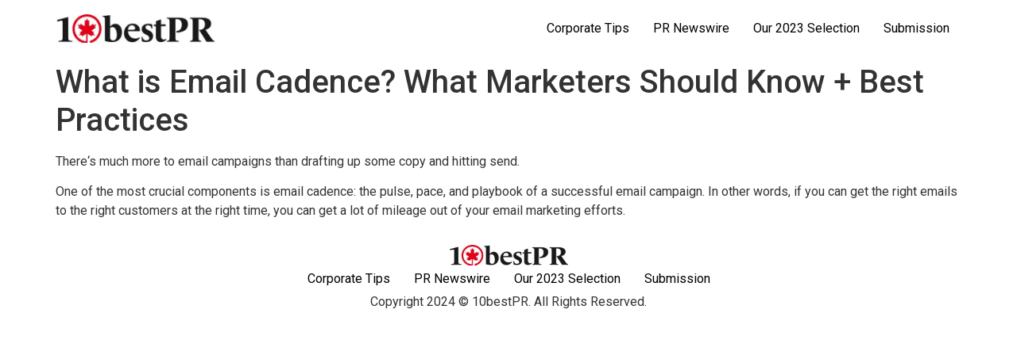

--- FILE ---
content_type: text/html; charset=UTF-8
request_url: https://10bestpr.ca/2023/07/28/what-is-email-cadence-what-marketers-should-know-best-practices/
body_size: 9427
content:
<!doctype html>
<html dir="ltr" lang="en-US" prefix="og: https://ogp.me/ns#">
<head>
	<meta charset="UTF-8">
	<meta name="viewport" content="width=device-width, initial-scale=1">
	<link rel="profile" href="https://gmpg.org/xfn/11">
	<title>What is Email Cadence? What Marketers Should Know + Best Practices -</title>

		<!-- All in One SEO 4.9.3 - aioseo.com -->
	<meta name="description" content="There&#039;s much more to email campaigns than drafting up some copy and hitting send. One of the most crucial components is email cadence: the pulse, pace, and playbook of a successful email campaign. In other words, if you can get the right emails to the right customers at the right time, you can get a" />
	<meta name="robots" content="max-image-preview:large" />
	<meta name="author" content="10bestpr"/>
	<link rel="canonical" href="https://blog.hubspot.com/marketing/email-cadence" />
	<meta name="generator" content="All in One SEO (AIOSEO) 4.9.3" />
		<meta property="og:locale" content="en_US" />
		<meta property="og:site_name" content="- 10 Best PR Firms in Canada | Top Public Relations Companies in Canada" />
		<meta property="og:type" content="article" />
		<meta property="og:title" content="What is Email Cadence? What Marketers Should Know + Best Practices -" />
		<meta property="og:description" content="There&#039;s much more to email campaigns than drafting up some copy and hitting send. One of the most crucial components is email cadence: the pulse, pace, and playbook of a successful email campaign. In other words, if you can get the right emails to the right customers at the right time, you can get a" />
		<meta property="og:url" content="https://blog.hubspot.com/marketing/email-cadence" />
		<meta property="og:image" content="https://10bestpr.ca/wp-content/uploads/2023/06/cropped-logo.jpg" />
		<meta property="og:image:secure_url" content="https://10bestpr.ca/wp-content/uploads/2023/06/cropped-logo.jpg" />
		<meta property="article:published_time" content="2023-07-28T11:00:00+00:00" />
		<meta property="article:modified_time" content="2023-07-28T14:54:38+00:00" />
		<meta property="article:publisher" content="https://www.facebook.com/10bestpr/" />
		<meta name="twitter:card" content="summary_large_image" />
		<meta name="twitter:title" content="What is Email Cadence? What Marketers Should Know + Best Practices -" />
		<meta name="twitter:description" content="There&#039;s much more to email campaigns than drafting up some copy and hitting send. One of the most crucial components is email cadence: the pulse, pace, and playbook of a successful email campaign. In other words, if you can get the right emails to the right customers at the right time, you can get a" />
		<meta name="twitter:image" content="https://10bestpr.ca/wp-content/uploads/2023/06/cropped-logo.jpg" />
		<script type="application/ld+json" class="aioseo-schema">
			{"@context":"https:\/\/schema.org","@graph":[{"@type":"BlogPosting","@id":"https:\/\/10bestpr.ca\/2023\/07\/28\/what-is-email-cadence-what-marketers-should-know-best-practices\/#blogposting","name":"What is Email Cadence? What Marketers Should Know + Best Practices -","headline":"What is Email Cadence? What Marketers Should Know + Best Practices","author":{"@id":"https:\/\/10bestpr.ca\/author\/admin10bestpr\/#author"},"publisher":{"@id":"https:\/\/10bestpr.ca\/#organization"},"image":{"@type":"ImageObject","url":"https:\/\/10bestpr.ca\/wp-content\/uploads\/2023\/07\/Untitled20design20286229.jpg","width":595,"height":396},"datePublished":"2023-07-28T11:00:00+00:00","dateModified":"2023-07-28T14:54:38+00:00","inLanguage":"en-US","mainEntityOfPage":{"@id":"https:\/\/10bestpr.ca\/2023\/07\/28\/what-is-email-cadence-what-marketers-should-know-best-practices\/#webpage"},"isPartOf":{"@id":"https:\/\/10bestpr.ca\/2023\/07\/28\/what-is-email-cadence-what-marketers-should-know-best-practices\/#webpage"},"articleSection":"PR Newswire"},{"@type":"BreadcrumbList","@id":"https:\/\/10bestpr.ca\/2023\/07\/28\/what-is-email-cadence-what-marketers-should-know-best-practices\/#breadcrumblist","itemListElement":[{"@type":"ListItem","@id":"https:\/\/10bestpr.ca#listItem","position":1,"name":"Home","item":"https:\/\/10bestpr.ca","nextItem":{"@type":"ListItem","@id":"https:\/\/10bestpr.ca\/category\/pr-newswire\/#listItem","name":"PR Newswire"}},{"@type":"ListItem","@id":"https:\/\/10bestpr.ca\/category\/pr-newswire\/#listItem","position":2,"name":"PR Newswire","item":"https:\/\/10bestpr.ca\/category\/pr-newswire\/","nextItem":{"@type":"ListItem","@id":"https:\/\/10bestpr.ca\/2023\/07\/28\/what-is-email-cadence-what-marketers-should-know-best-practices\/#listItem","name":"What is Email Cadence? What Marketers Should Know + Best Practices"},"previousItem":{"@type":"ListItem","@id":"https:\/\/10bestpr.ca#listItem","name":"Home"}},{"@type":"ListItem","@id":"https:\/\/10bestpr.ca\/2023\/07\/28\/what-is-email-cadence-what-marketers-should-know-best-practices\/#listItem","position":3,"name":"What is Email Cadence? What Marketers Should Know + Best Practices","previousItem":{"@type":"ListItem","@id":"https:\/\/10bestpr.ca\/category\/pr-newswire\/#listItem","name":"PR Newswire"}}]},{"@type":"Organization","@id":"https:\/\/10bestpr.ca\/#organization","name":"10BestPR Canada","description":"10 Best PR Firms in Canada | Top Public Relations Companies in Canada","url":"https:\/\/10bestpr.ca\/","logo":{"@type":"ImageObject","url":"https:\/\/10bestpr.ca\/wp-content\/uploads\/2023\/06\/cropped-logo.jpg","@id":"https:\/\/10bestpr.ca\/2023\/07\/28\/what-is-email-cadence-what-marketers-should-know-best-practices\/#organizationLogo","width":450,"height":80},"image":{"@id":"https:\/\/10bestpr.ca\/2023\/07\/28\/what-is-email-cadence-what-marketers-should-know-best-practices\/#organizationLogo"},"sameAs":["https:\/\/www.facebook.com\/10bestpr\/","https:\/\/www.instagram.com\/10bestprca\/"]},{"@type":"Person","@id":"https:\/\/10bestpr.ca\/author\/admin10bestpr\/#author","url":"https:\/\/10bestpr.ca\/author\/admin10bestpr\/","name":"10bestpr","image":{"@type":"ImageObject","@id":"https:\/\/10bestpr.ca\/2023\/07\/28\/what-is-email-cadence-what-marketers-should-know-best-practices\/#authorImage","url":"https:\/\/secure.gravatar.com\/avatar\/5483fe86bf3208fa96b51307301b869db355dd028ebd52dd49493dc41a795acd?s=96&d=mm&r=g","width":96,"height":96,"caption":"10bestpr"}},{"@type":"WebPage","@id":"https:\/\/10bestpr.ca\/2023\/07\/28\/what-is-email-cadence-what-marketers-should-know-best-practices\/#webpage","url":"https:\/\/10bestpr.ca\/2023\/07\/28\/what-is-email-cadence-what-marketers-should-know-best-practices\/","name":"What is Email Cadence? What Marketers Should Know + Best Practices -","description":"There's much more to email campaigns than drafting up some copy and hitting send. One of the most crucial components is email cadence: the pulse, pace, and playbook of a successful email campaign. In other words, if you can get the right emails to the right customers at the right time, you can get a","inLanguage":"en-US","isPartOf":{"@id":"https:\/\/10bestpr.ca\/#website"},"breadcrumb":{"@id":"https:\/\/10bestpr.ca\/2023\/07\/28\/what-is-email-cadence-what-marketers-should-know-best-practices\/#breadcrumblist"},"author":{"@id":"https:\/\/10bestpr.ca\/author\/admin10bestpr\/#author"},"creator":{"@id":"https:\/\/10bestpr.ca\/author\/admin10bestpr\/#author"},"image":{"@type":"ImageObject","url":"https:\/\/10bestpr.ca\/wp-content\/uploads\/2023\/07\/Untitled20design20286229.jpg","@id":"https:\/\/10bestpr.ca\/2023\/07\/28\/what-is-email-cadence-what-marketers-should-know-best-practices\/#mainImage","width":595,"height":396},"primaryImageOfPage":{"@id":"https:\/\/10bestpr.ca\/2023\/07\/28\/what-is-email-cadence-what-marketers-should-know-best-practices\/#mainImage"},"datePublished":"2023-07-28T11:00:00+00:00","dateModified":"2023-07-28T14:54:38+00:00"},{"@type":"WebSite","@id":"https:\/\/10bestpr.ca\/#website","url":"https:\/\/10bestpr.ca\/","name":"10BestPR Canada","description":"10 Best PR Firms in Canada | Top Public Relations Companies in Canada","inLanguage":"en-US","publisher":{"@id":"https:\/\/10bestpr.ca\/#organization"}}]}
		</script>
		<!-- All in One SEO -->

<link rel='dns-prefetch' href='//www.googletagmanager.com' />
<link rel="alternate" type="application/rss+xml" title=" &raquo; Feed" href="https://10bestpr.ca/feed/" />
<link rel="alternate" title="oEmbed (JSON)" type="application/json+oembed" href="https://10bestpr.ca/wp-json/oembed/1.0/embed?url=https%3A%2F%2F10bestpr.ca%2F2023%2F07%2F28%2Fwhat-is-email-cadence-what-marketers-should-know-best-practices%2F" />
<link rel="alternate" title="oEmbed (XML)" type="text/xml+oembed" href="https://10bestpr.ca/wp-json/oembed/1.0/embed?url=https%3A%2F%2F10bestpr.ca%2F2023%2F07%2F28%2Fwhat-is-email-cadence-what-marketers-should-know-best-practices%2F&#038;format=xml" />
<style id='wp-img-auto-sizes-contain-inline-css'>
img:is([sizes=auto i],[sizes^="auto," i]){contain-intrinsic-size:3000px 1500px}
/*# sourceURL=wp-img-auto-sizes-contain-inline-css */
</style>
<style id='wp-emoji-styles-inline-css'>

	img.wp-smiley, img.emoji {
		display: inline !important;
		border: none !important;
		box-shadow: none !important;
		height: 1em !important;
		width: 1em !important;
		margin: 0 0.07em !important;
		vertical-align: -0.1em !important;
		background: none !important;
		padding: 0 !important;
	}
/*# sourceURL=wp-emoji-styles-inline-css */
</style>
<link rel='stylesheet' id='wp-block-library-css' href='https://10bestpr.ca/wp-includes/css/dist/block-library/style.min.css?ver=6.9' media='all' />
<style id='classic-theme-styles-inline-css'>
/*! This file is auto-generated */
.wp-block-button__link{color:#fff;background-color:#32373c;border-radius:9999px;box-shadow:none;text-decoration:none;padding:calc(.667em + 2px) calc(1.333em + 2px);font-size:1.125em}.wp-block-file__button{background:#32373c;color:#fff;text-decoration:none}
/*# sourceURL=/wp-includes/css/classic-themes.min.css */
</style>
<link rel='stylesheet' id='aioseo/css/src/vue/standalone/blocks/table-of-contents/global.scss-css' href='https://10bestpr.ca/wp-content/plugins/all-in-one-seo-pack/dist/Lite/assets/css/table-of-contents/global.e90f6d47.css?ver=4.9.3' media='all' />
<style id='global-styles-inline-css'>
:root{--wp--preset--aspect-ratio--square: 1;--wp--preset--aspect-ratio--4-3: 4/3;--wp--preset--aspect-ratio--3-4: 3/4;--wp--preset--aspect-ratio--3-2: 3/2;--wp--preset--aspect-ratio--2-3: 2/3;--wp--preset--aspect-ratio--16-9: 16/9;--wp--preset--aspect-ratio--9-16: 9/16;--wp--preset--color--black: #000000;--wp--preset--color--cyan-bluish-gray: #abb8c3;--wp--preset--color--white: #ffffff;--wp--preset--color--pale-pink: #f78da7;--wp--preset--color--vivid-red: #cf2e2e;--wp--preset--color--luminous-vivid-orange: #ff6900;--wp--preset--color--luminous-vivid-amber: #fcb900;--wp--preset--color--light-green-cyan: #7bdcb5;--wp--preset--color--vivid-green-cyan: #00d084;--wp--preset--color--pale-cyan-blue: #8ed1fc;--wp--preset--color--vivid-cyan-blue: #0693e3;--wp--preset--color--vivid-purple: #9b51e0;--wp--preset--gradient--vivid-cyan-blue-to-vivid-purple: linear-gradient(135deg,rgb(6,147,227) 0%,rgb(155,81,224) 100%);--wp--preset--gradient--light-green-cyan-to-vivid-green-cyan: linear-gradient(135deg,rgb(122,220,180) 0%,rgb(0,208,130) 100%);--wp--preset--gradient--luminous-vivid-amber-to-luminous-vivid-orange: linear-gradient(135deg,rgb(252,185,0) 0%,rgb(255,105,0) 100%);--wp--preset--gradient--luminous-vivid-orange-to-vivid-red: linear-gradient(135deg,rgb(255,105,0) 0%,rgb(207,46,46) 100%);--wp--preset--gradient--very-light-gray-to-cyan-bluish-gray: linear-gradient(135deg,rgb(238,238,238) 0%,rgb(169,184,195) 100%);--wp--preset--gradient--cool-to-warm-spectrum: linear-gradient(135deg,rgb(74,234,220) 0%,rgb(151,120,209) 20%,rgb(207,42,186) 40%,rgb(238,44,130) 60%,rgb(251,105,98) 80%,rgb(254,248,76) 100%);--wp--preset--gradient--blush-light-purple: linear-gradient(135deg,rgb(255,206,236) 0%,rgb(152,150,240) 100%);--wp--preset--gradient--blush-bordeaux: linear-gradient(135deg,rgb(254,205,165) 0%,rgb(254,45,45) 50%,rgb(107,0,62) 100%);--wp--preset--gradient--luminous-dusk: linear-gradient(135deg,rgb(255,203,112) 0%,rgb(199,81,192) 50%,rgb(65,88,208) 100%);--wp--preset--gradient--pale-ocean: linear-gradient(135deg,rgb(255,245,203) 0%,rgb(182,227,212) 50%,rgb(51,167,181) 100%);--wp--preset--gradient--electric-grass: linear-gradient(135deg,rgb(202,248,128) 0%,rgb(113,206,126) 100%);--wp--preset--gradient--midnight: linear-gradient(135deg,rgb(2,3,129) 0%,rgb(40,116,252) 100%);--wp--preset--font-size--small: 13px;--wp--preset--font-size--medium: 20px;--wp--preset--font-size--large: 36px;--wp--preset--font-size--x-large: 42px;--wp--preset--spacing--20: 0.44rem;--wp--preset--spacing--30: 0.67rem;--wp--preset--spacing--40: 1rem;--wp--preset--spacing--50: 1.5rem;--wp--preset--spacing--60: 2.25rem;--wp--preset--spacing--70: 3.38rem;--wp--preset--spacing--80: 5.06rem;--wp--preset--shadow--natural: 6px 6px 9px rgba(0, 0, 0, 0.2);--wp--preset--shadow--deep: 12px 12px 50px rgba(0, 0, 0, 0.4);--wp--preset--shadow--sharp: 6px 6px 0px rgba(0, 0, 0, 0.2);--wp--preset--shadow--outlined: 6px 6px 0px -3px rgb(255, 255, 255), 6px 6px rgb(0, 0, 0);--wp--preset--shadow--crisp: 6px 6px 0px rgb(0, 0, 0);}:where(.is-layout-flex){gap: 0.5em;}:where(.is-layout-grid){gap: 0.5em;}body .is-layout-flex{display: flex;}.is-layout-flex{flex-wrap: wrap;align-items: center;}.is-layout-flex > :is(*, div){margin: 0;}body .is-layout-grid{display: grid;}.is-layout-grid > :is(*, div){margin: 0;}:where(.wp-block-columns.is-layout-flex){gap: 2em;}:where(.wp-block-columns.is-layout-grid){gap: 2em;}:where(.wp-block-post-template.is-layout-flex){gap: 1.25em;}:where(.wp-block-post-template.is-layout-grid){gap: 1.25em;}.has-black-color{color: var(--wp--preset--color--black) !important;}.has-cyan-bluish-gray-color{color: var(--wp--preset--color--cyan-bluish-gray) !important;}.has-white-color{color: var(--wp--preset--color--white) !important;}.has-pale-pink-color{color: var(--wp--preset--color--pale-pink) !important;}.has-vivid-red-color{color: var(--wp--preset--color--vivid-red) !important;}.has-luminous-vivid-orange-color{color: var(--wp--preset--color--luminous-vivid-orange) !important;}.has-luminous-vivid-amber-color{color: var(--wp--preset--color--luminous-vivid-amber) !important;}.has-light-green-cyan-color{color: var(--wp--preset--color--light-green-cyan) !important;}.has-vivid-green-cyan-color{color: var(--wp--preset--color--vivid-green-cyan) !important;}.has-pale-cyan-blue-color{color: var(--wp--preset--color--pale-cyan-blue) !important;}.has-vivid-cyan-blue-color{color: var(--wp--preset--color--vivid-cyan-blue) !important;}.has-vivid-purple-color{color: var(--wp--preset--color--vivid-purple) !important;}.has-black-background-color{background-color: var(--wp--preset--color--black) !important;}.has-cyan-bluish-gray-background-color{background-color: var(--wp--preset--color--cyan-bluish-gray) !important;}.has-white-background-color{background-color: var(--wp--preset--color--white) !important;}.has-pale-pink-background-color{background-color: var(--wp--preset--color--pale-pink) !important;}.has-vivid-red-background-color{background-color: var(--wp--preset--color--vivid-red) !important;}.has-luminous-vivid-orange-background-color{background-color: var(--wp--preset--color--luminous-vivid-orange) !important;}.has-luminous-vivid-amber-background-color{background-color: var(--wp--preset--color--luminous-vivid-amber) !important;}.has-light-green-cyan-background-color{background-color: var(--wp--preset--color--light-green-cyan) !important;}.has-vivid-green-cyan-background-color{background-color: var(--wp--preset--color--vivid-green-cyan) !important;}.has-pale-cyan-blue-background-color{background-color: var(--wp--preset--color--pale-cyan-blue) !important;}.has-vivid-cyan-blue-background-color{background-color: var(--wp--preset--color--vivid-cyan-blue) !important;}.has-vivid-purple-background-color{background-color: var(--wp--preset--color--vivid-purple) !important;}.has-black-border-color{border-color: var(--wp--preset--color--black) !important;}.has-cyan-bluish-gray-border-color{border-color: var(--wp--preset--color--cyan-bluish-gray) !important;}.has-white-border-color{border-color: var(--wp--preset--color--white) !important;}.has-pale-pink-border-color{border-color: var(--wp--preset--color--pale-pink) !important;}.has-vivid-red-border-color{border-color: var(--wp--preset--color--vivid-red) !important;}.has-luminous-vivid-orange-border-color{border-color: var(--wp--preset--color--luminous-vivid-orange) !important;}.has-luminous-vivid-amber-border-color{border-color: var(--wp--preset--color--luminous-vivid-amber) !important;}.has-light-green-cyan-border-color{border-color: var(--wp--preset--color--light-green-cyan) !important;}.has-vivid-green-cyan-border-color{border-color: var(--wp--preset--color--vivid-green-cyan) !important;}.has-pale-cyan-blue-border-color{border-color: var(--wp--preset--color--pale-cyan-blue) !important;}.has-vivid-cyan-blue-border-color{border-color: var(--wp--preset--color--vivid-cyan-blue) !important;}.has-vivid-purple-border-color{border-color: var(--wp--preset--color--vivid-purple) !important;}.has-vivid-cyan-blue-to-vivid-purple-gradient-background{background: var(--wp--preset--gradient--vivid-cyan-blue-to-vivid-purple) !important;}.has-light-green-cyan-to-vivid-green-cyan-gradient-background{background: var(--wp--preset--gradient--light-green-cyan-to-vivid-green-cyan) !important;}.has-luminous-vivid-amber-to-luminous-vivid-orange-gradient-background{background: var(--wp--preset--gradient--luminous-vivid-amber-to-luminous-vivid-orange) !important;}.has-luminous-vivid-orange-to-vivid-red-gradient-background{background: var(--wp--preset--gradient--luminous-vivid-orange-to-vivid-red) !important;}.has-very-light-gray-to-cyan-bluish-gray-gradient-background{background: var(--wp--preset--gradient--very-light-gray-to-cyan-bluish-gray) !important;}.has-cool-to-warm-spectrum-gradient-background{background: var(--wp--preset--gradient--cool-to-warm-spectrum) !important;}.has-blush-light-purple-gradient-background{background: var(--wp--preset--gradient--blush-light-purple) !important;}.has-blush-bordeaux-gradient-background{background: var(--wp--preset--gradient--blush-bordeaux) !important;}.has-luminous-dusk-gradient-background{background: var(--wp--preset--gradient--luminous-dusk) !important;}.has-pale-ocean-gradient-background{background: var(--wp--preset--gradient--pale-ocean) !important;}.has-electric-grass-gradient-background{background: var(--wp--preset--gradient--electric-grass) !important;}.has-midnight-gradient-background{background: var(--wp--preset--gradient--midnight) !important;}.has-small-font-size{font-size: var(--wp--preset--font-size--small) !important;}.has-medium-font-size{font-size: var(--wp--preset--font-size--medium) !important;}.has-large-font-size{font-size: var(--wp--preset--font-size--large) !important;}.has-x-large-font-size{font-size: var(--wp--preset--font-size--x-large) !important;}
:where(.wp-block-post-template.is-layout-flex){gap: 1.25em;}:where(.wp-block-post-template.is-layout-grid){gap: 1.25em;}
:where(.wp-block-term-template.is-layout-flex){gap: 1.25em;}:where(.wp-block-term-template.is-layout-grid){gap: 1.25em;}
:where(.wp-block-columns.is-layout-flex){gap: 2em;}:where(.wp-block-columns.is-layout-grid){gap: 2em;}
:root :where(.wp-block-pullquote){font-size: 1.5em;line-height: 1.6;}
/*# sourceURL=global-styles-inline-css */
</style>
<link rel='stylesheet' id='contact-form-7-css' href='https://10bestpr.ca/wp-content/plugins/contact-form-7/includes/css/styles.css?ver=6.1.4' media='all' />
<link rel='stylesheet' id='hello-elementor-css' href='https://10bestpr.ca/wp-content/themes/hello-elementor/style.min.css?ver=3.1.1' media='all' />
<link rel='stylesheet' id='hello-elementor-theme-style-css' href='https://10bestpr.ca/wp-content/themes/hello-elementor/theme.min.css?ver=3.1.1' media='all' />
<link rel='stylesheet' id='hello-elementor-header-footer-css' href='https://10bestpr.ca/wp-content/themes/hello-elementor/header-footer.min.css?ver=3.1.1' media='all' />
<link rel='stylesheet' id='elementor-frontend-css' href='https://10bestpr.ca/wp-content/plugins/elementor/assets/css/frontend.min.css?ver=3.34.2' media='all' />
<link rel='stylesheet' id='elementor-post-97-css' href='https://10bestpr.ca/wp-content/uploads/elementor/css/post-97.css?ver=1769062176' media='all' />
<link rel='stylesheet' id='eael-general-css' href='https://10bestpr.ca/wp-content/plugins/essential-addons-for-elementor-lite/assets/front-end/css/view/general.min.css?ver=6.5.8' media='all' />
<link rel='stylesheet' id='ald-styles-css' href='https://10bestpr.ca/wp-content/plugins/ajax-load-more-anything/assets/styles.min.css?ver=3.3.9' media='all' />
<link rel='stylesheet' id='elementor-gf-roboto-css' href='https://fonts.googleapis.com/css?family=Roboto:100,100italic,200,200italic,300,300italic,400,400italic,500,500italic,600,600italic,700,700italic,800,800italic,900,900italic&#038;display=swap' media='all' />
<link rel='stylesheet' id='elementor-gf-robotoslab-css' href='https://fonts.googleapis.com/css?family=Roboto+Slab:100,100italic,200,200italic,300,300italic,400,400italic,500,500italic,600,600italic,700,700italic,800,800italic,900,900italic&#038;display=swap' media='all' />

<!-- Google tag (gtag.js) snippet added by Site Kit -->
<!-- Google Analytics snippet added by Site Kit -->
<script src="https://www.googletagmanager.com/gtag/js?id=G-0B0F2RQ15W" id="google_gtagjs-js" async></script>
<script id="google_gtagjs-js-after">
window.dataLayer = window.dataLayer || [];function gtag(){dataLayer.push(arguments);}
gtag("set","linker",{"domains":["10bestpr.ca"]});
gtag("js", new Date());
gtag("set", "developer_id.dZTNiMT", true);
gtag("config", "G-0B0F2RQ15W");
//# sourceURL=google_gtagjs-js-after
</script>
<script src="https://10bestpr.ca/wp-includes/js/jquery/jquery.min.js?ver=3.7.1" id="jquery-core-js"></script>
<script src="https://10bestpr.ca/wp-includes/js/jquery/jquery-migrate.min.js?ver=3.4.1" id="jquery-migrate-js"></script>
<link rel="https://api.w.org/" href="https://10bestpr.ca/wp-json/" /><link rel="alternate" title="JSON" type="application/json" href="https://10bestpr.ca/wp-json/wp/v2/posts/1404" /><link rel="EditURI" type="application/rsd+xml" title="RSD" href="https://10bestpr.ca/xmlrpc.php?rsd" />
<meta name="generator" content="WordPress 6.9" />
<link rel='shortlink' href='https://10bestpr.ca/?p=1404' />
<meta name="generator" content="Site Kit by Google 1.170.0" /><meta name="generator" content="Feed to Post 3.16" />
<meta name="generator" content="Elementor 3.34.2; features: additional_custom_breakpoints; settings: css_print_method-external, google_font-enabled, font_display-swap">
			<style>
				.e-con.e-parent:nth-of-type(n+4):not(.e-lazyloaded):not(.e-no-lazyload),
				.e-con.e-parent:nth-of-type(n+4):not(.e-lazyloaded):not(.e-no-lazyload) * {
					background-image: none !important;
				}
				@media screen and (max-height: 1024px) {
					.e-con.e-parent:nth-of-type(n+3):not(.e-lazyloaded):not(.e-no-lazyload),
					.e-con.e-parent:nth-of-type(n+3):not(.e-lazyloaded):not(.e-no-lazyload) * {
						background-image: none !important;
					}
				}
				@media screen and (max-height: 640px) {
					.e-con.e-parent:nth-of-type(n+2):not(.e-lazyloaded):not(.e-no-lazyload),
					.e-con.e-parent:nth-of-type(n+2):not(.e-lazyloaded):not(.e-no-lazyload) * {
						background-image: none !important;
					}
				}
			</style>
			<link rel="icon" href="https://10bestpr.ca/wp-content/uploads/2021/07/cropped-10bestpr_favicon-32x32.png" sizes="32x32" />
<link rel="icon" href="https://10bestpr.ca/wp-content/uploads/2021/07/cropped-10bestpr_favicon-192x192.png" sizes="192x192" />
<link rel="apple-touch-icon" href="https://10bestpr.ca/wp-content/uploads/2021/07/cropped-10bestpr_favicon-180x180.png" />
<meta name="msapplication-TileImage" content="https://10bestpr.ca/wp-content/uploads/2021/07/cropped-10bestpr_favicon-270x270.png" />
		<style id="wp-custom-css">
			.submission-form form input{
	border:none;
	border-radius: 0;
	margin-bottom: 10px;
	border-bottom:1px solid #000;
	outline: none;
}
.wpcf7-submit{
	width: 150px;
	border: 2px solid #c36 !important;
	background: #fff ;
	color: #c36;
}
.wpcf7-submit:hover{
	background:#c36;
	color:#fff;
}		</style>
		<style type="text/css"></style></head>
<body class="wp-singular post-template-default single single-post postid-1404 single-format-standard wp-custom-logo wp-theme-hello-elementor metaslider-plugin elementor-default elementor-kit-97">


<a class="skip-link screen-reader-text" href="#content">Skip to content</a>

<header id="site-header" class="site-header dynamic-header menu-dropdown-tablet">
	<div class="header-inner">
		<div class="site-branding show-logo">
							<div class="site-logo show">
					<a href="https://10bestpr.ca/" class="custom-logo-link" rel="home"><img width="450" height="80" src="https://10bestpr.ca/wp-content/uploads/2023/06/cropped-logo.jpg" class="custom-logo" alt="" decoding="async" srcset="https://10bestpr.ca/wp-content/uploads/2023/06/cropped-logo.jpg 450w, https://10bestpr.ca/wp-content/uploads/2023/06/cropped-logo-300x53.jpg 300w, https://10bestpr.ca/wp-content/uploads/2023/06/cropped-logo-200x36.jpg 200w" sizes="(max-width: 450px) 100vw, 450px" /></a>				</div>
					</div>

					<nav class="site-navigation show" aria-label="Main menu">
				<ul id="menu-primary-menu" class="menu"><li id="menu-item-585" class="menu-item menu-item-type-post_type menu-item-object-page menu-item-585"><a href="https://10bestpr.ca/corporate-tips/">Corporate Tips</a></li>
<li id="menu-item-357" class="menu-item menu-item-type-post_type menu-item-object-page menu-item-357"><a href="https://10bestpr.ca/pr-newswire/">PR Newswire</a></li>
<li id="menu-item-356" class="menu-item menu-item-type-post_type menu-item-object-page menu-item-356"><a href="https://10bestpr.ca/our-2023-selection/">Our 2023 Selection</a></li>
<li id="menu-item-513" class="menu-item menu-item-type-post_type menu-item-object-page menu-item-513"><a href="https://10bestpr.ca/submission/">Submission</a></li>
</ul>			</nav>
							<div class="site-navigation-toggle-holder show">
				<button type="button" class="site-navigation-toggle">
					<span class="site-navigation-toggle-icon"></span>
					<span class="screen-reader-text">Menu</span>
				</button>
			</div>
			<nav class="site-navigation-dropdown show" aria-label="Mobile menu" aria-hidden="true" inert>
				<ul id="menu-primary-menu-1" class="menu"><li class="menu-item menu-item-type-post_type menu-item-object-page menu-item-585"><a href="https://10bestpr.ca/corporate-tips/">Corporate Tips</a></li>
<li class="menu-item menu-item-type-post_type menu-item-object-page menu-item-357"><a href="https://10bestpr.ca/pr-newswire/">PR Newswire</a></li>
<li class="menu-item menu-item-type-post_type menu-item-object-page menu-item-356"><a href="https://10bestpr.ca/our-2023-selection/">Our 2023 Selection</a></li>
<li class="menu-item menu-item-type-post_type menu-item-object-page menu-item-513"><a href="https://10bestpr.ca/submission/">Submission</a></li>
</ul>			</nav>
			</div>
</header>

<main id="content" class="site-main post-1404 post type-post status-publish format-standard has-post-thumbnail hentry category-pr-newswire">

			<div class="page-header">
			<h1 class="entry-title">What is Email Cadence? What Marketers Should Know + Best Practices</h1>		</div>
	
	<div class="page-content">
		<p>There<span>&#8216;</span>s much more to email campaigns than drafting up some copy and hitting send.</p>
<div class="blog-post-body-featured-image"></div>
<p><span id="more-1404"></span></p>
<p>One of the most crucial components is email cadence: the pulse, pace, and playbook of a successful email campaign. In other words, if you can get the right emails to the right customers at the right time, you can get a lot of mileage out of your email marketing efforts.</p>
<p><!--HubSpot Call-to-Action Code --><span class="hs-cta-wrapper" id="hs-cta-wrapper-8b74d331-42a7-45aa-a9cf-dbe669ba9a7b"><span class="hs-cta-node hs-cta-8b74d331-42a7-45aa-a9cf-dbe669ba9a7b" id="hs-cta-8b74d331-42a7-45aa-a9cf-dbe669ba9a7b"></span></span></p>

		
			</div>

	
</main>

	<footer id="site-footer" class="site-footer dynamic-footer footer-stacked footer-has-copyright">
	<div class="footer-inner">
		<div class="site-branding show-logo">
							<div class="site-logo show">
					<a href="https://10bestpr.ca/" class="custom-logo-link" rel="home"><img width="450" height="80" src="https://10bestpr.ca/wp-content/uploads/2023/06/cropped-logo.jpg" class="custom-logo" alt="" decoding="async" srcset="https://10bestpr.ca/wp-content/uploads/2023/06/cropped-logo.jpg 450w, https://10bestpr.ca/wp-content/uploads/2023/06/cropped-logo-300x53.jpg 300w, https://10bestpr.ca/wp-content/uploads/2023/06/cropped-logo-200x36.jpg 200w" sizes="(max-width: 450px) 100vw, 450px" /></a>				</div>
							<p class="site-description hide">
					10 Best PR Firms in Canada | Top Public Relations Companies in Canada				</p>
					</div>

					<nav class="site-navigation show" aria-label="Footer menu">
				<ul id="menu-primary-menu-2" class="menu"><li class="menu-item menu-item-type-post_type menu-item-object-page menu-item-585"><a href="https://10bestpr.ca/corporate-tips/">Corporate Tips</a></li>
<li class="menu-item menu-item-type-post_type menu-item-object-page menu-item-357"><a href="https://10bestpr.ca/pr-newswire/">PR Newswire</a></li>
<li class="menu-item menu-item-type-post_type menu-item-object-page menu-item-356"><a href="https://10bestpr.ca/our-2023-selection/">Our 2023 Selection</a></li>
<li class="menu-item menu-item-type-post_type menu-item-object-page menu-item-513"><a href="https://10bestpr.ca/submission/">Submission</a></li>
</ul>			</nav>
		
					<div class="copyright show">
				<p>Copyright 2024 © 10bestPR. All Rights Reserved.</p>
			</div>
			</div>
</footer>

<script type="speculationrules">
{"prefetch":[{"source":"document","where":{"and":[{"href_matches":"/*"},{"not":{"href_matches":["/wp-*.php","/wp-admin/*","/wp-content/uploads/*","/wp-content/*","/wp-content/plugins/*","/wp-content/themes/hello-elementor/*","/*\\?(.+)"]}},{"not":{"selector_matches":"a[rel~=\"nofollow\"]"}},{"not":{"selector_matches":".no-prefetch, .no-prefetch a"}}]},"eagerness":"conservative"}]}
</script>
	<div class="ald_laser_loader">
		<div class="ald_loader_progress"></div>
	</div>
				<script>
				const lazyloadRunObserver = () => {
					const lazyloadBackgrounds = document.querySelectorAll( `.e-con.e-parent:not(.e-lazyloaded)` );
					const lazyloadBackgroundObserver = new IntersectionObserver( ( entries ) => {
						entries.forEach( ( entry ) => {
							if ( entry.isIntersecting ) {
								let lazyloadBackground = entry.target;
								if( lazyloadBackground ) {
									lazyloadBackground.classList.add( 'e-lazyloaded' );
								}
								lazyloadBackgroundObserver.unobserve( entry.target );
							}
						});
					}, { rootMargin: '200px 0px 200px 0px' } );
					lazyloadBackgrounds.forEach( ( lazyloadBackground ) => {
						lazyloadBackgroundObserver.observe( lazyloadBackground );
					} );
				};
				const events = [
					'DOMContentLoaded',
					'elementor/lazyload/observe',
				];
				events.forEach( ( event ) => {
					document.addEventListener( event, lazyloadRunObserver );
				} );
			</script>
			<script src="https://10bestpr.ca/wp-includes/js/dist/hooks.min.js?ver=dd5603f07f9220ed27f1" id="wp-hooks-js"></script>
<script src="https://10bestpr.ca/wp-includes/js/dist/i18n.min.js?ver=c26c3dc7bed366793375" id="wp-i18n-js"></script>
<script id="wp-i18n-js-after">
wp.i18n.setLocaleData( { 'text direction\u0004ltr': [ 'ltr' ] } );
//# sourceURL=wp-i18n-js-after
</script>
<script src="https://10bestpr.ca/wp-content/plugins/contact-form-7/includes/swv/js/index.js?ver=6.1.4" id="swv-js"></script>
<script id="contact-form-7-js-before">
var wpcf7 = {
    "api": {
        "root": "https:\/\/10bestpr.ca\/wp-json\/",
        "namespace": "contact-form-7\/v1"
    }
};
//# sourceURL=contact-form-7-js-before
</script>
<script src="https://10bestpr.ca/wp-content/plugins/contact-form-7/includes/js/index.js?ver=6.1.4" id="contact-form-7-js"></script>
<script src="https://10bestpr.ca/wp-content/themes/hello-elementor/assets/js/hello-frontend.min.js?ver=3.1.1" id="hello-theme-frontend-js"></script>
<script id="eael-general-js-extra">
var localize = {"ajaxurl":"https://10bestpr.ca/wp-admin/admin-ajax.php","nonce":"85e5b82899","i18n":{"added":"Added ","compare":"Compare","loading":"Loading..."},"eael_translate_text":{"required_text":"is a required field","invalid_text":"Invalid","billing_text":"Billing","shipping_text":"Shipping","fg_mfp_counter_text":"of"},"page_permalink":"https://10bestpr.ca/2023/07/28/what-is-email-cadence-what-marketers-should-know-best-practices/","cart_redirectition":"","cart_page_url":"","el_breakpoints":{"mobile":{"label":"Mobile Portrait","value":767,"default_value":767,"direction":"max","is_enabled":true},"mobile_extra":{"label":"Mobile Landscape","value":880,"default_value":880,"direction":"max","is_enabled":false},"tablet":{"label":"Tablet Portrait","value":1024,"default_value":1024,"direction":"max","is_enabled":true},"tablet_extra":{"label":"Tablet Landscape","value":1200,"default_value":1200,"direction":"max","is_enabled":false},"laptop":{"label":"Laptop","value":1366,"default_value":1366,"direction":"max","is_enabled":false},"widescreen":{"label":"Widescreen","value":2400,"default_value":2400,"direction":"min","is_enabled":false}}};
//# sourceURL=eael-general-js-extra
</script>
<script src="https://10bestpr.ca/wp-content/plugins/essential-addons-for-elementor-lite/assets/front-end/js/view/general.min.js?ver=6.5.8" id="eael-general-js"></script>
<script id="ald-scripts-js-extra">
var ald_params = {"nonce":"f52152ca49","ajaxurl":"https://10bestpr.ca/wp-admin/admin-ajax.php","ald_pro":"0"};
//# sourceURL=ald-scripts-js-extra
</script>
<script src="https://10bestpr.ca/wp-content/plugins/ajax-load-more-anything/assets/scripts.js?ver=3.3.9" id="ald-scripts-js"></script>
<script id="wp-emoji-settings" type="application/json">
{"baseUrl":"https://s.w.org/images/core/emoji/17.0.2/72x72/","ext":".png","svgUrl":"https://s.w.org/images/core/emoji/17.0.2/svg/","svgExt":".svg","source":{"concatemoji":"https://10bestpr.ca/wp-includes/js/wp-emoji-release.min.js?ver=6.9"}}
</script>
<script type="module">
/*! This file is auto-generated */
const a=JSON.parse(document.getElementById("wp-emoji-settings").textContent),o=(window._wpemojiSettings=a,"wpEmojiSettingsSupports"),s=["flag","emoji"];function i(e){try{var t={supportTests:e,timestamp:(new Date).valueOf()};sessionStorage.setItem(o,JSON.stringify(t))}catch(e){}}function c(e,t,n){e.clearRect(0,0,e.canvas.width,e.canvas.height),e.fillText(t,0,0);t=new Uint32Array(e.getImageData(0,0,e.canvas.width,e.canvas.height).data);e.clearRect(0,0,e.canvas.width,e.canvas.height),e.fillText(n,0,0);const a=new Uint32Array(e.getImageData(0,0,e.canvas.width,e.canvas.height).data);return t.every((e,t)=>e===a[t])}function p(e,t){e.clearRect(0,0,e.canvas.width,e.canvas.height),e.fillText(t,0,0);var n=e.getImageData(16,16,1,1);for(let e=0;e<n.data.length;e++)if(0!==n.data[e])return!1;return!0}function u(e,t,n,a){switch(t){case"flag":return n(e,"\ud83c\udff3\ufe0f\u200d\u26a7\ufe0f","\ud83c\udff3\ufe0f\u200b\u26a7\ufe0f")?!1:!n(e,"\ud83c\udde8\ud83c\uddf6","\ud83c\udde8\u200b\ud83c\uddf6")&&!n(e,"\ud83c\udff4\udb40\udc67\udb40\udc62\udb40\udc65\udb40\udc6e\udb40\udc67\udb40\udc7f","\ud83c\udff4\u200b\udb40\udc67\u200b\udb40\udc62\u200b\udb40\udc65\u200b\udb40\udc6e\u200b\udb40\udc67\u200b\udb40\udc7f");case"emoji":return!a(e,"\ud83e\u1fac8")}return!1}function f(e,t,n,a){let r;const o=(r="undefined"!=typeof WorkerGlobalScope&&self instanceof WorkerGlobalScope?new OffscreenCanvas(300,150):document.createElement("canvas")).getContext("2d",{willReadFrequently:!0}),s=(o.textBaseline="top",o.font="600 32px Arial",{});return e.forEach(e=>{s[e]=t(o,e,n,a)}),s}function r(e){var t=document.createElement("script");t.src=e,t.defer=!0,document.head.appendChild(t)}a.supports={everything:!0,everythingExceptFlag:!0},new Promise(t=>{let n=function(){try{var e=JSON.parse(sessionStorage.getItem(o));if("object"==typeof e&&"number"==typeof e.timestamp&&(new Date).valueOf()<e.timestamp+604800&&"object"==typeof e.supportTests)return e.supportTests}catch(e){}return null}();if(!n){if("undefined"!=typeof Worker&&"undefined"!=typeof OffscreenCanvas&&"undefined"!=typeof URL&&URL.createObjectURL&&"undefined"!=typeof Blob)try{var e="postMessage("+f.toString()+"("+[JSON.stringify(s),u.toString(),c.toString(),p.toString()].join(",")+"));",a=new Blob([e],{type:"text/javascript"});const r=new Worker(URL.createObjectURL(a),{name:"wpTestEmojiSupports"});return void(r.onmessage=e=>{i(n=e.data),r.terminate(),t(n)})}catch(e){}i(n=f(s,u,c,p))}t(n)}).then(e=>{for(const n in e)a.supports[n]=e[n],a.supports.everything=a.supports.everything&&a.supports[n],"flag"!==n&&(a.supports.everythingExceptFlag=a.supports.everythingExceptFlag&&a.supports[n]);var t;a.supports.everythingExceptFlag=a.supports.everythingExceptFlag&&!a.supports.flag,a.supports.everything||((t=a.source||{}).concatemoji?r(t.concatemoji):t.wpemoji&&t.twemoji&&(r(t.twemoji),r(t.wpemoji)))});
//# sourceURL=https://10bestpr.ca/wp-includes/js/wp-emoji-loader.min.js
</script>
<script type="text/javascript">jQuery(document).ready(function($){var loader='<div class="lds-ellipsis"><div></div><div></div><div></div><div></div></div>';var flag=false;var main_xhr;var LoadMorePushAjax=function(url,args){jQuery('.ald_loader_progress').css({"-webkit-transform":"translate3d(-100%, 0px, 0px)","-ms-transform":"translate3d(-100%, 0px, 0px)","transform":"translate3d(-100%, 0px, 0px)",});if(args.data_implement_selectors){var dis=JSON.parse(args.data_implement_selectors)}if(main_xhr&&main_xhr.readyState!=4){main_xhr.abort()}args.target_url=url;main_xhr=jQuery.ajax({url:url,asynch:true,beforeSend:function(){jQuery('.ald_laser_loader').addClass('show');jQuery('.ald_loader_progress').css({"transition-duration":"2000ms","-webkit-transform":"translate3d(-20%, 0px, 0px)","-ms-transform":"translate3d(-20%, 0px, 0px)","transform":"translate3d(-20%, 0px, 0px)",});flag=true},success:function(data){jQuery(document).trigger('ald_ajax_content_ready',[data,args]);if(dis){for(var key in dis){var selector=dis[key].data_selector;var type=dis[key].implement_type;if(selector){var newData=jQuery(selector,data).html();if(type=="insert_before"){jQuery(selector).prepend(newData)}else if(type=="insert_after"){jQuery(selector).append(newData)}else{jQuery(selector).html(newData)}}}}jQuery(document).find('.tf_posts_navigation').removeClass('loading');jQuery('.ald-ajax-btn[data-alm-click-selector]').each(function(){if(jQuery(this).data('alm-click-selector')==args.click_selector){jQuery(this).removeClass('loading')}});jQuery('.ald_loader_progress').css({"transition-duration":"500ms","-webkit-transform":"translate3d(0%, 0px, 0px)","-ms-transform":"translate3d(0%, 0px, 0px)","transform":"translate3d(0%, 0px, 0px)",});setTimeout(function(){jQuery('.ald_laser_loader').removeClass('show');jQuery('.ald_loader_progress').css({"transition-duration":"0ms","-webkit-transform":"translate3d(-100%, 0px, 0px)","-ms-transform":"translate3d(-100%, 0px, 0px)","transform":"translate3d(-100%, 0px, 0px)",})},300);jQuery(document).trigger('ald_ajax_content_loaded',data);jQuery(document).trigger('ald_ajax_content_success',[args]);flag=false}})}});</script>
<script defer src="https://static.cloudflareinsights.com/beacon.min.js/vcd15cbe7772f49c399c6a5babf22c1241717689176015" integrity="sha512-ZpsOmlRQV6y907TI0dKBHq9Md29nnaEIPlkf84rnaERnq6zvWvPUqr2ft8M1aS28oN72PdrCzSjY4U6VaAw1EQ==" data-cf-beacon='{"version":"2024.11.0","token":"684df3b11b784d0d8e69f1e74581880f","r":1,"server_timing":{"name":{"cfCacheStatus":true,"cfEdge":true,"cfExtPri":true,"cfL4":true,"cfOrigin":true,"cfSpeedBrain":true},"location_startswith":null}}' crossorigin="anonymous"></script>
</body>
</html>
